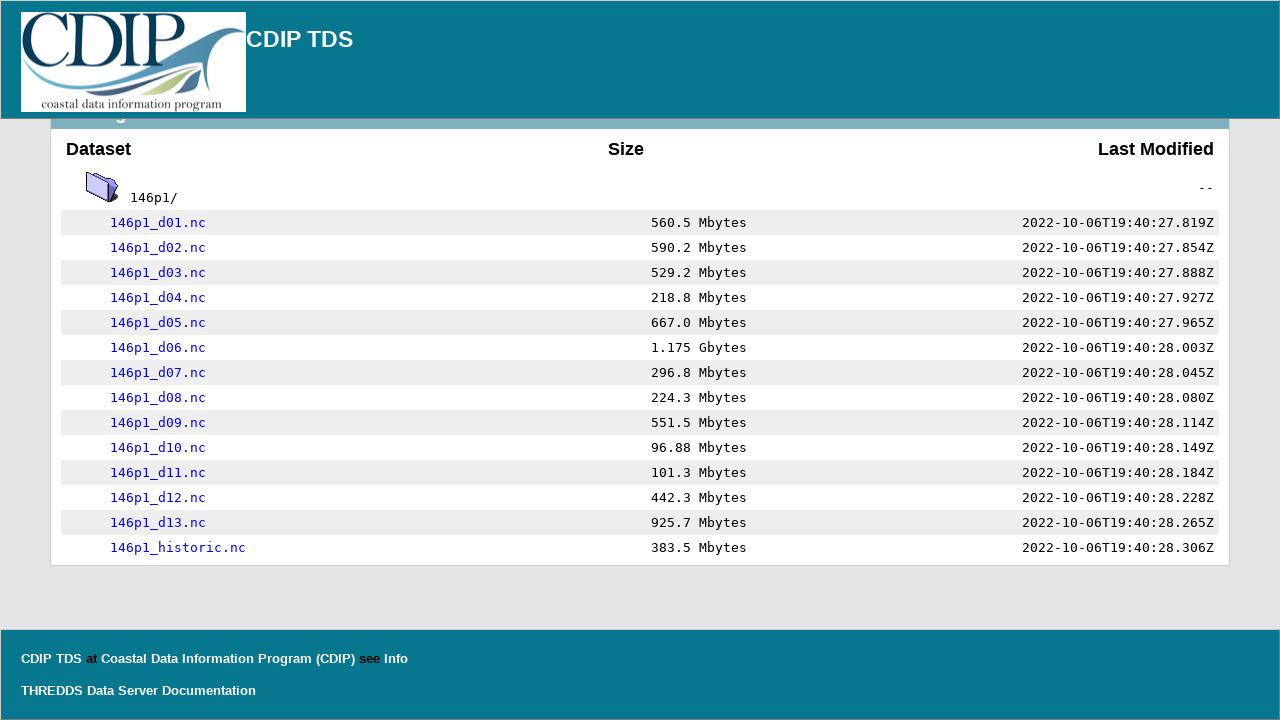

--- FILE ---
content_type: text/html;charset=UTF-8
request_url: http://thredds.cdip.ucsd.edu/thredds/catalog/cdip/archive/146p1/catalog.html
body_size: 11046
content:
<!DOCTYPE html>
<html xmlns="http://www.w3.org/1999/xhtml">


<head>
  <title>TDS Catalog</title>

  <!-- Common metadata and styles. -->
  <meta http-equiv="Content-Type" content="text/html; charset=UTF-8"/>

  <!-- if webcrawler finds this page (say, from sitemap.xml), tell it to not follow the links -->
  <meta name="robots" content="nofollow" />

  
  <link rel="stylesheet" href="/thredds/tds.css" type="text/css"><link rel="stylesheet" href="/thredds/tds.css" type="text/css"><link rel="stylesheet" href="/thredds/tdsCat.css" type="text/css">

  
  <script type="text/javascript">
  document.getElementById("header-buffer").style.height = document.getElementById("header").clientHeight + "px";
  document.getElementById("footer-buffer").style.height = document.getElementById("footer").clientHeight + "px";
</script>
</head>

<body>

    <div class="container">

        <div>
      <div id="header-buffer"></div>
      <div id="header"><div>
      <div class="header-logo"><img src="/thredds/CDIP.png" alt="CDIP Logo"></div>
      <div class="header-info"><h2><strong><a class="static" href="/thredds/catalog.html">CDIP TDS</a></strong></h2></div>
    </div></div>
    </div>

        

        

        <div class="content">
            <div class="section-header">Catalog</div>
            <div class="section-content">
            <table width="100%" cellspacing="0" cellpadding="5" align="center">
                <tbody>

                    <tr>
                        <th align="left"><font size="+1">Dataset</font></th>
                        <th align="center"><font size="+1">Size</font></th>
                        <th align="right"><font size="+1">Last Modified</font></th>
                    </tr>

                    <tr class="subset" bgcolor="#ffffff">
                        <td align="left">
                            &nbsp;&nbsp;&nbsp;&nbsp;
                            <img src="/thredds/folder.png"
                                 alt="Folder"> &nbsp;
                            
                            <code>146p1/</code></td>
                        <td align="right">&nbsp;<code></code></td>
                        <td align="right"><code> --</code></td>
                    </tr>

                    <tr class="subset" bgcolor="#eeeeee">
                        <td align="left">
                            &nbsp;&nbsp;&nbsp;&nbsp;&nbsp;&nbsp;&nbsp;&nbsp;
                             &nbsp;
                            <a href="catalog.html?dataset=CDIP_Archive/146p1/146p1_d01.nc"><code>146p1_d01.nc</code></a>
                            </td>
                        <td align="right">&nbsp;<code>560.5 Mbytes</code></td>
                        <td align="right"><code>2022-10-06T19:40:27.819Z</code></td>
                    </tr>

                    <tr class="subset" bgcolor="#ffffff">
                        <td align="left">
                            &nbsp;&nbsp;&nbsp;&nbsp;&nbsp;&nbsp;&nbsp;&nbsp;
                             &nbsp;
                            <a href="catalog.html?dataset=CDIP_Archive/146p1/146p1_d02.nc"><code>146p1_d02.nc</code></a>
                            </td>
                        <td align="right">&nbsp;<code>590.2 Mbytes</code></td>
                        <td align="right"><code>2022-10-06T19:40:27.854Z</code></td>
                    </tr>

                    <tr class="subset" bgcolor="#eeeeee">
                        <td align="left">
                            &nbsp;&nbsp;&nbsp;&nbsp;&nbsp;&nbsp;&nbsp;&nbsp;
                             &nbsp;
                            <a href="catalog.html?dataset=CDIP_Archive/146p1/146p1_d03.nc"><code>146p1_d03.nc</code></a>
                            </td>
                        <td align="right">&nbsp;<code>529.2 Mbytes</code></td>
                        <td align="right"><code>2022-10-06T19:40:27.888Z</code></td>
                    </tr>

                    <tr class="subset" bgcolor="#ffffff">
                        <td align="left">
                            &nbsp;&nbsp;&nbsp;&nbsp;&nbsp;&nbsp;&nbsp;&nbsp;
                             &nbsp;
                            <a href="catalog.html?dataset=CDIP_Archive/146p1/146p1_d04.nc"><code>146p1_d04.nc</code></a>
                            </td>
                        <td align="right">&nbsp;<code>218.8 Mbytes</code></td>
                        <td align="right"><code>2022-10-06T19:40:27.927Z</code></td>
                    </tr>

                    <tr class="subset" bgcolor="#eeeeee">
                        <td align="left">
                            &nbsp;&nbsp;&nbsp;&nbsp;&nbsp;&nbsp;&nbsp;&nbsp;
                             &nbsp;
                            <a href="catalog.html?dataset=CDIP_Archive/146p1/146p1_d05.nc"><code>146p1_d05.nc</code></a>
                            </td>
                        <td align="right">&nbsp;<code>667.0 Mbytes</code></td>
                        <td align="right"><code>2022-10-06T19:40:27.965Z</code></td>
                    </tr>

                    <tr class="subset" bgcolor="#ffffff">
                        <td align="left">
                            &nbsp;&nbsp;&nbsp;&nbsp;&nbsp;&nbsp;&nbsp;&nbsp;
                             &nbsp;
                            <a href="catalog.html?dataset=CDIP_Archive/146p1/146p1_d06.nc"><code>146p1_d06.nc</code></a>
                            </td>
                        <td align="right">&nbsp;<code>1.175 Gbytes</code></td>
                        <td align="right"><code>2022-10-06T19:40:28.003Z</code></td>
                    </tr>

                    <tr class="subset" bgcolor="#eeeeee">
                        <td align="left">
                            &nbsp;&nbsp;&nbsp;&nbsp;&nbsp;&nbsp;&nbsp;&nbsp;
                             &nbsp;
                            <a href="catalog.html?dataset=CDIP_Archive/146p1/146p1_d07.nc"><code>146p1_d07.nc</code></a>
                            </td>
                        <td align="right">&nbsp;<code>296.8 Mbytes</code></td>
                        <td align="right"><code>2022-10-06T19:40:28.045Z</code></td>
                    </tr>

                    <tr class="subset" bgcolor="#ffffff">
                        <td align="left">
                            &nbsp;&nbsp;&nbsp;&nbsp;&nbsp;&nbsp;&nbsp;&nbsp;
                             &nbsp;
                            <a href="catalog.html?dataset=CDIP_Archive/146p1/146p1_d08.nc"><code>146p1_d08.nc</code></a>
                            </td>
                        <td align="right">&nbsp;<code>224.3 Mbytes</code></td>
                        <td align="right"><code>2022-10-06T19:40:28.080Z</code></td>
                    </tr>

                    <tr class="subset" bgcolor="#eeeeee">
                        <td align="left">
                            &nbsp;&nbsp;&nbsp;&nbsp;&nbsp;&nbsp;&nbsp;&nbsp;
                             &nbsp;
                            <a href="catalog.html?dataset=CDIP_Archive/146p1/146p1_d09.nc"><code>146p1_d09.nc</code></a>
                            </td>
                        <td align="right">&nbsp;<code>551.5 Mbytes</code></td>
                        <td align="right"><code>2022-10-06T19:40:28.114Z</code></td>
                    </tr>

                    <tr class="subset" bgcolor="#ffffff">
                        <td align="left">
                            &nbsp;&nbsp;&nbsp;&nbsp;&nbsp;&nbsp;&nbsp;&nbsp;
                             &nbsp;
                            <a href="catalog.html?dataset=CDIP_Archive/146p1/146p1_d10.nc"><code>146p1_d10.nc</code></a>
                            </td>
                        <td align="right">&nbsp;<code>96.88 Mbytes</code></td>
                        <td align="right"><code>2022-10-06T19:40:28.149Z</code></td>
                    </tr>

                    <tr class="subset" bgcolor="#eeeeee">
                        <td align="left">
                            &nbsp;&nbsp;&nbsp;&nbsp;&nbsp;&nbsp;&nbsp;&nbsp;
                             &nbsp;
                            <a href="catalog.html?dataset=CDIP_Archive/146p1/146p1_d11.nc"><code>146p1_d11.nc</code></a>
                            </td>
                        <td align="right">&nbsp;<code>101.3 Mbytes</code></td>
                        <td align="right"><code>2022-10-06T19:40:28.184Z</code></td>
                    </tr>

                    <tr class="subset" bgcolor="#ffffff">
                        <td align="left">
                            &nbsp;&nbsp;&nbsp;&nbsp;&nbsp;&nbsp;&nbsp;&nbsp;
                             &nbsp;
                            <a href="catalog.html?dataset=CDIP_Archive/146p1/146p1_d12.nc"><code>146p1_d12.nc</code></a>
                            </td>
                        <td align="right">&nbsp;<code>442.3 Mbytes</code></td>
                        <td align="right"><code>2022-10-06T19:40:28.228Z</code></td>
                    </tr>

                    <tr class="subset" bgcolor="#eeeeee">
                        <td align="left">
                            &nbsp;&nbsp;&nbsp;&nbsp;&nbsp;&nbsp;&nbsp;&nbsp;
                             &nbsp;
                            <a href="catalog.html?dataset=CDIP_Archive/146p1/146p1_d13.nc"><code>146p1_d13.nc</code></a>
                            </td>
                        <td align="right">&nbsp;<code>925.7 Mbytes</code></td>
                        <td align="right"><code>2022-10-06T19:40:28.265Z</code></td>
                    </tr>

                    <tr class="subset" bgcolor="#ffffff">
                        <td align="left">
                            &nbsp;&nbsp;&nbsp;&nbsp;&nbsp;&nbsp;&nbsp;&nbsp;
                             &nbsp;
                            <a href="catalog.html?dataset=CDIP_Archive/146p1/146p1_historic.nc"><code>146p1_historic.nc</code></a>
                            </td>
                        <td align="right">&nbsp;<code>383.5 Mbytes</code></td>
                        <td align="right"><code>2022-10-06T19:40:28.306Z</code></td>
                    </tr>

                </tbody>
            </table>
            </div>

        </div>

        

        <div>
      <div id="footer-buffer"></div>
      <div id="footer"><div>
      <h4><a class="static" href="/thredds/catalog.html">CDIP TDS</a> at <a class="static" href="http://cdip.ucsd.edu/">Coastal Data Information Program (CDIP)</a> see <a class="static" href="/thredds/info/serverInfo.html"> Info </a></h4>
      <h4><a class="static" href="https://www.unidata.ucar.edu/software/tds/">THREDDS Data Server</a>
        <a class="static" href="https://docs.unidata.ucar.edu/tds/current/userguide/"> Documentation</a></h4>
    </div></div>
    </div>

    </div>

</body>

<script type="text/javascript">
  document.getElementById("header-buffer").style.height = document.getElementById("header").clientHeight + "px";
  document.getElementById("footer-buffer").style.height = document.getElementById("footer").clientHeight + "px";
</script>

</html>


--- FILE ---
content_type: text/css
request_url: http://thredds.cdip.ucsd.edu/thredds/tdsCat.css
body_size: 22
content:
/* empty by default */